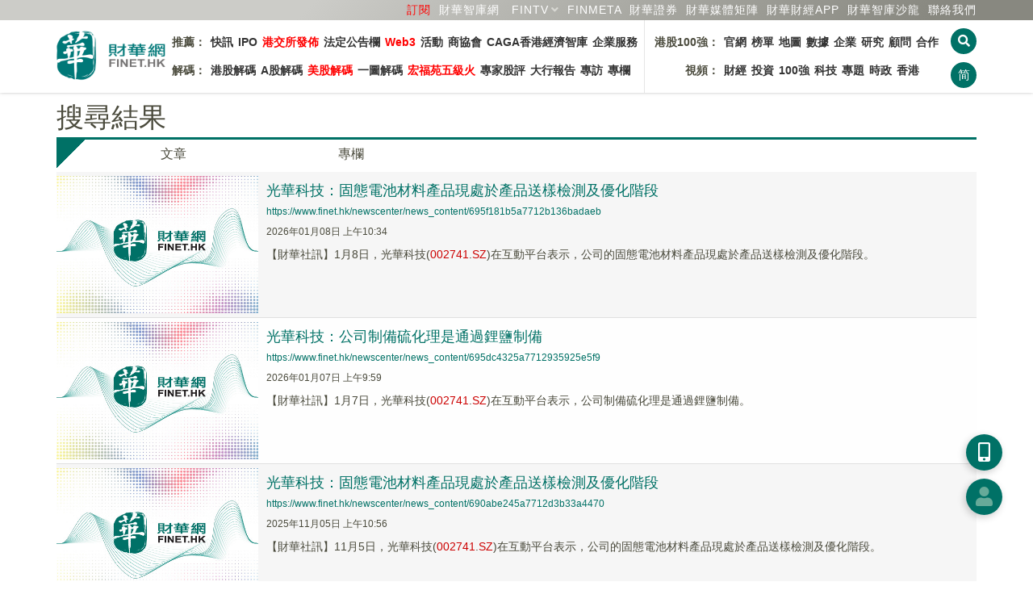

--- FILE ---
content_type: application/javascript
request_url: https://www.finet.hk/js/_v2/member.js
body_size: 1842
content:
function showLogin() {
	$.ajax({
		type: 'GET',
		url: '/member/login',
		dataType: 'html',
		success: function(result) {

			$('#finethkmembermodal .modal-content .modal-body').empty().append(result);
			//判断有没有cookie赋值
			if (getCookie('saveuser')!=null) {
				$('#login_username').val(getCookie('saveuser'));
				$('#login_cookies').prop("checked", true);
			};

			$('#finethkmembermodal .modal-header, #finethkmembermodal .modal-footer').hide();
		},
		error: function(XMLHttpRequest, textStatus, errorThrown) {},
		complete: function() {
			$('#finethkmembermodal').modal({backdrop:'static'});
			
			$('.btn-show-register').on('click',function() {
				$('#login_wrapper, #forgetpassword_wrapper').hide();
				$('#register_wrapper').fadeIn(300);
				var modal_h = $('#register_wrapper').parent('div').height()+60; //30px padding
				$('#modal_left_visual').css('height',modal_h).css('padding-top',(modal_h/2)-68);
			});
			
			$('.btn-show-forgetpassword').on('click',function() {
				$('#login_wrapper, #register_wrapper').hide()
				$('#forgetpassword_wrapper').fadeIn(300);
				var modal_h = $('#register_wrapper').parent('div').height()+60; //30px padding
				$('#modal_left_visual').css('height',modal_h).css('padding-top',(modal_h/2)-68);
			});
		
			$('.btn-show-login').on('click',function() {
				$('#register_wrapper, #forgetpassword_wrapper').hide();
				$('#login_wrapper').fadeIn(300);
				var modal_h = $('#register_wrapper').parent('div').height()+60; //30px padding
				$('#modal_left_visual').css('height',modal_h).css('padding-top',(modal_h/2)-68);
			});

			$('#btn_register').on('click',function(e) {
				e.preventDefault();
				var pass = validate({
					reg_username:{required:true,minlength:5,maxlength:16,datatype:'name'},
					reg_email:{required:true,datatype:'email'},
					reg_password:{required:true,minlength:6,maxlength:16},
					reg_confirm_password:{required:true,minlength:6,maxlength:16,equal:'reg_password'},
					reg_vcode:{required:true,minlength:6,maxlength:6,datatype:'char'}
				});
				
				var pass2;
				if ($('#reg_country_code').val()=='86') {
					pass2 = validate({reg_tel:{minlength:11,maxlength:11,datatype:'tel-cn'}});
				} else {
					pass2 = validate({reg_tel:{minlength:8,maxlength:8,datatype:'tel'}});
				}

				if (pass && pass2) {
					if (!($('#reg_tnc').prop('checked'))) {
						pass = false;
						alert('註冊會員必須閱讀並同意相關服務條款和私隱政策');
					}
				}
				if (pass && pass2) {
					$.ajax({
						type:'POST',
						data:$('#regform').serialize(),
						url:'/member/registration_handler',
						dataType:'json',
						success:function(result) {
							if (result.success) {
								$('#regform_pane').hide();
								$('#regform_result_pane').fadeIn(300);
							} else {
								alert(result.msg);
								$('#register_captcha').hide().attr('src',result.register_captcha).fadeIn(300);
								$('#reg_vcode').val('');
							}
						},
						complete:function() {}
					});
				}
			});
			
			$('#btn_login').on('click',function(e) {
				e.preventDefault();
				var pass = validate({
					login_username:{required:true,minlength:5,maxlength:50,datatype:'name'},
					login_password:{required:true,minlength:6,maxlength:16}
				});
				var checkbox=$('#login_cookies').prop('checked');
				
				if (pass) {
					$.ajax({
						type:'POST',
						data:$('#loginform').serialize(),
						url:'/member/login_handler',
						dataType:'json',
						success:function(result) {
							if (result.success) {
								if (checkbox==true) {
									if (getCookie('saveuser')==null) {
										setCookie('saveuser',$("#login_username").val());
									};
								}else{
									delCookie('saveuser');
								}
								window.location.reload(1);
							} else {
								alert('你輸入的用戶名或密碼不正確');
								$('#login_username,#login_password').val(null);
								$('#login_username').focus();
							}
						}

					});
				}
			});

			$('#btn_forgetpassword').on('click',function(e) {
				e.preventDefault();
				var pass = validate({
					fp_email:{required:true,datatype:'email'},
					fp_vcode:{required:true,minlength:6,maxlength:6}
				});
				if (pass) {
					$.ajax({
						type:'POST',
						data:$('#forgetpasswordform').serialize(),
						url:'/member/forgetpassword_handler',
						dataType:'json',
						success:function(result) {
							if (result.code==200) {
								alert('你的密碼已經重設，請檢查您的郵箱取得新密碼。');
								$('#finethkmembermodal').modal('hide');
							} else {
								alert('輸入資料不正確，請再嘗試');
								$('#fp_email, #fp_vcode').val(null);
								$('#forgetpassword_captcha').hide().attr('src',result.forgetpassword_captcha).fadeIn(300);
								$('#fp_email').focus();
							}
						}

					});
				}
			});

		}
	});
}

	//生成cookies
function setCookie(name,value,Days) 
{ 
	Days = typeof Days !== 'undefined' ?  Days : 30;
    var exp = new Date(); 
    exp.setTime(exp.getTime() + Days*24*60*60*1000); 
    document.cookie = name + "="+ escape (value) + ";expires=" + exp.toGMTString(); 
} 

//读取cookies 
function getCookie(name) 
{ 
    var arr,reg=new RegExp("(^| )"+name+"=([^;]*)(;|$)");
 
    if(arr=document.cookie.match(reg))
 
        return unescape(arr[2]); 
    else 
        return null; 
} 

//删除cookies 
function delCookie(name) 
{ 
    var exp = new Date(); 
    exp.setTime(exp.getTime() - 1); 
    var cval=getCookie(name); 
    if(cval!=null) 
        document.cookie= name + "="+cval+";expires="+exp.toGMTString(); 
} 


$(document).ready(function() {


	$('.user-btn').on('click',function(e) {
		showLogin();
	});
});
